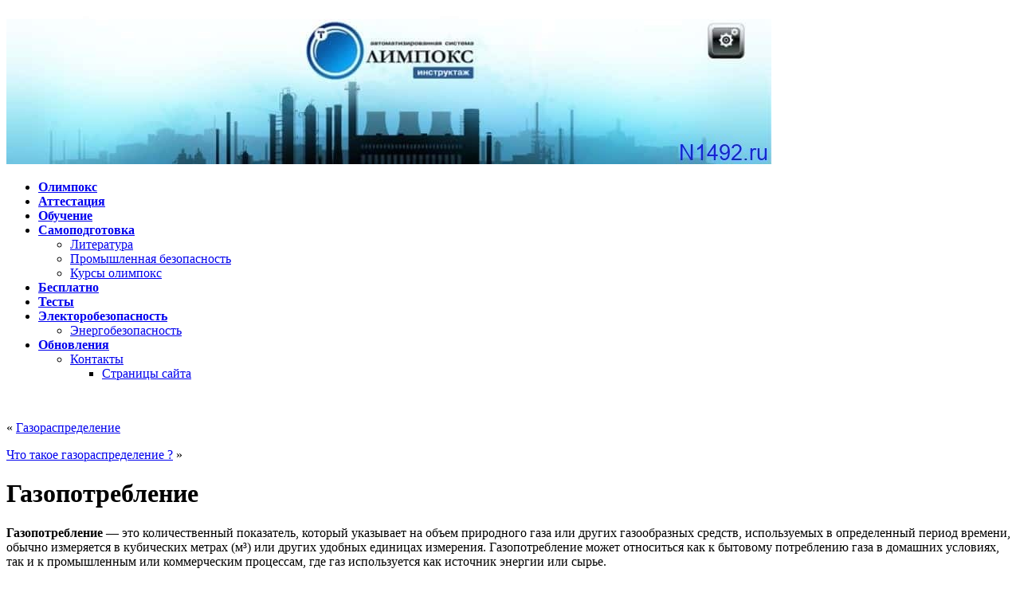

--- FILE ---
content_type: text/html; charset=UTF-8
request_url: https://n1492.ru/gazopotreblenie/
body_size: 8281
content:
<!DOCTYPE html PUBLIC "-//W3C//DTD XHTML 1.0 Strict//EN" "http://www.w3.org/TR/xhtml1/DTD/xhtml1-strict.dtd"><html xmlns="http://www.w3.org/1999/xhtml" lang="ru-RU" prefix="og: http://ogp.me/ns#"><head profile="http://gmpg.org/xfn/11"><meta name="copyright" content="https://n1492.ru/"/><meta name="robots" content="all"/><meta name="document-state" content="Dynamic"/><meta name="resource-type" content="document"/><meta name="robots" content="index,follow"/><meta name="Classification" content="all"/><meta name="viewport" content="width=device-width"/><meta name="apple-mobile-web-app-capable" content="yes"/><meta http-equiv="X-UA-Compatible" content="IE=edge"/><meta name="Author" Content="Olimpoks"/><meta name="yandex-verification" content="48ad2359486cbe13"/><meta http-equiv="Content-Type" content="text/html; charset=UTF-8"/><link rel="shortcut icon" href="/wp-content/uploads/2016/09/favicon.ico"/><link media="all" href="/wp-content/cache/autoptimize/css/autoptimize_56e34c9626515e27e62a6547cdb15819.css" rel="stylesheet"><link media="screen" href="/wp-content/cache/autoptimize/css/autoptimize_f0372d757221e3aa56ceac1590c180a3.css" rel="stylesheet"><title>Газопотребление - Олимп окс</title><link rel="pingback" href="/xmlrpc.php"/><link rel="canonical" href="https://n1492.ru/gazopotreblenie/"/><meta property="og:locale" content="ru_RU"/><meta property="og:type" content="article"/><meta property="og:title" content="Газопотребление - Олимп окс"/><meta property="og:description" content="Газопотребление &#8212; это количественный показатель, который указывает на объем природного газа или других газообразных средств, используемых в определенный период времени, обычно измеряется в кубических метрах (м³) или других удобных единицах измерения. Газопотребление может относиться как к бытовому потреблению газа в домашних условиях, так и к промышленным или коммерческим процессам, где газ используется как источник энергии &hellip; Continue reading &raquo;"/><meta property="og:url" content="https://n1492.ru/gazopotreblenie/"/><meta property="og:site_name" content="Олимп окс"/><meta property="article:tag" content="Газопотребление"/><meta property="article:section" content="Полезные статьи"/><meta property="article:published_time" content="2023-09-27T18:11:27+00:00"/><meta name="twitter:card" content="summary"/><meta name="twitter:description" content="Газопотребление &#8212; это количественный показатель, который указывает на объем природного газа или других газообразных средств, используемых в определенный период времени, обычно измеряется в кубических метрах (м³) или других удобных единицах измерения. Газопотребление может относиться как к бытовому потреблению газа в домашних условиях, так и к промышленным или коммерческим процессам, где газ используется как источник энергии &hellip; Continue reading &raquo;"/><meta name="twitter:title" content="Газопотребление - Олимп окс"/> <script type='application/ld+json'>{"@context":"http:\/\/schema.org","@type":"WebSite","@id":"#website","url":"https:\/\/n1492.ru\/","name":"\u041e\u043b\u0438\u043c\u043f\u043e\u043a\u0441","potentialAction":{"@type":"SearchAction","target":"https:\/\/n1492.ru\/?s={search_term_string}","query-input":"required name=search_term_string"}}</script> <script type='application/ld+json'>{"@context":"http:\/\/schema.org","@type":"Organization","url":"https:\/\/n1492.ru\/gazopotreblenie\/","sameAs":["https:\/\/www.youtube.com\/channel\/UCz2S8kCO9jugujPqEzVvH7w"],"@id":"#organization","name":"\u041e\u043b\u0438\u043c\u043f \u041e\u043a\u0441","logo":"https:\/\/n1492.ru\/wp-content\/uploads\/2016\/09\/olimp-oks.jpg"}</script> <link rel="alternate" type="application/rss+xml" title="Олимп окс &raquo; Лента" href="/feed/"/><link rel="alternate" type="application/rss+xml" title="Олимп окс &raquo; Лента комментариев" href="/comments/feed/"/><link rel="alternate" type="application/rss+xml" title="Олимп окс &raquo; Лента комментариев к &laquo;Газопотребление&raquo;" href="feed/"/> <script type="text/javascript">WebFontConfig={google:{families:['Pontano+Sans::latin']}};(function(){var wf=document.createElement('script');wf.src=('https:'==document.location.protocol?'https':'http')+'://ajax.googleapis.com/ajax/libs/webfont/1/webfont.js';wf.type='text/javascript';wf.async='true';var s=document.getElementsByTagName('script')[0];s.parentNode.insertBefore(wf,s);})();</script> <script type='text/javascript' src='https://n1492.ru/wp-content/cache/autoptimize/js/autoptimize_single_dc5ba5044fccc0297be7b262ce669a7c.js?ver=1.12.4'></script> <script type='text/javascript'>var grapheneJS={"templateUrl":"https:\/\/n1492.ru\/wp-content\/themes\/graphene","isSingular":"1","shouldShowComments":"1","commentsOrder":"newest","sliderDisable":"1","sliderAnimation":"horizontal-slide","sliderTransSpeed":"200","sliderInterval":"2000","sliderDisplay":"thumbnail-excerpt","infScroll":"","infScrollClick":"","infScrollComments":"","totalPosts":"1","postsPerPage":"10","isPageNavi":"1","infScrollMsgText":"Fetching window.grapheneInfScrollItemsPerPage more item from window.grapheneInfScrollItemsLeft left ...","infScrollMsgTextPlural":"Fetching window.grapheneInfScrollItemsPerPage more items from window.grapheneInfScrollItemsLeft left ...","infScrollFinishedText":"No more items to fetch","commentsPerPage":"50","totalComments":"0","infScrollCommentsMsg":"Fetching window.grapheneInfScrollCommentsPerPage more top level comment from window.grapheneInfScrollCommentsLeft left ...","infScrollCommentsMsgPlural":"Fetching window.grapheneInfScrollCommentsPerPage more top level comments from window.grapheneInfScrollCommentsLeft left ...","infScrollCommentsFinishedMsg":"No more comments to fetch"};</script> <link rel='https://api.w.org/' href="/wp-json/"/><link rel="EditURI" type="application/rsd+xml" title="RSD" href="/xmlrpc.php?rsd"/><link rel="wlwmanifest" type="application/wlwmanifest+xml" href="/wp-includes/wlwmanifest.xml"/><meta name="generator" content="WordPress 4.9.26"/><link rel='shortlink' href="/?p=5009"/><link rel="alternate" type="application/json+oembed" href="/wp-json/oembed/1.0/embed?url=https%3A%2F%2Fn1492.ru%2Fgazopotreblenie%2F"/><link rel="alternate" type="text/xml+oembed" href="/wp-json/oembed/1.0/embed?url=https%3A%2F%2Fn1492.ru%2Fgazopotreblenie%2F&#038;format=xml"/> <!--[if lte IE 7]><style type="text/css" media="screen">#footer,div.sidebar-wrap,.block-button,.featured_slider,#slider_root,#nav li ul,.pie{behavior:url(https://n1492.ru/wp-content/themes/graphene/js/PIE.php)}.featured_slider{margin-top:0 !important}#header-menu-wrap{z-index:5}</style><![endif]--><link rel="icon" href="/wp-content/uploads/2021/03/cropped-kursy-olimpoks-32x32.jpg" sizes="32x32"/><link rel="icon" href="/wp-content/uploads/2021/03/cropped-kursy-olimpoks-192x192.jpg" sizes="192x192"/><link rel="apple-touch-icon-precomposed" href="/wp-content/uploads/2021/03/cropped-kursy-olimpoks-180x180.jpg"/><meta name="msapplication-TileImage" content="https://n1492.ru/wp-content/uploads/2021/03/cropped-kursy-olimpoks-270x270.jpg"/></head><body class="post-template-default single single-post postid-5009 single-format-standard custom-background two_col_left two-columns"><div id="container" class="container_16"><div id="header"> <a href="/" id="header_img_link" title="Вернуться на главную страницу"><img src="/wp-content/uploads/2024/12/olimpoks.jpg" alt="olimpoks" width="960" height="198" class="header-img"/></a></div><div id="nav"><div id="header-menu-wrap" class="clearfix"><ul id="header-menu" class="menu clearfix default-menu"><li class="page_item page-item-2"><a href="/"><strong>Олимпокс</strong></a></li><li class="page_item page-item-21"><a href="/attestatsiya/"><strong>Аттестация</strong></a></li><li class="page_item page-item-26"><a href="/obuchenie/"><strong>Обучение</strong></a></li><li class="page_item page-item-29 menu-item-ancestor"><a href="/samopodgotovka/"><strong>Самоподготовка</strong></a><ul class='children'><li class="page_item page-item-1225"><a href="/samopodgotovka/literatura/">Литература</a></li><li class="page_item page-item-652"><a href="/samopodgotovka/promyshlennaya-bezopasnost/">Промышленная безопасность</a></li><li class="page_item page-item-152"><a href="/samopodgotovka/kursy-olimpoks/">Курсы олимпокс</a></li></ul></li><li class="page_item page-item-32"><a href="/besplatno/"><strong>Бесплатно</strong></a></li><li class="page_item page-item-37"><a href="/testy/"><strong>Тесты</strong></a></li><li class="page_item page-item-40 menu-item-ancestor"><a href="/elektorobezopasnost/"><strong>Электоробезопасность</strong></a><ul class='children'><li class="page_item page-item-1210"><a href="/elektorobezopasnost/energobezopasnost/">Энергобезопасность</a></li></ul></li><li class="page_item page-item-43 menu-item-ancestor"><a href="/obnovleniya/"><strong>Обновления</strong></a><ul class='children'><li class="page_item page-item-1415 menu-item-ancestor"><a href="/obnovleniya/kontakty/">Контакты</a><ul class='children'><li class="page_item page-item-2765"><a href="/obnovleniya/kontakty/stranitsy-sajta/">Страницы сайта</a></li></ul></li></ul></li></ul><div class="clear"></div></div> <script>window.yaContextCb=window.yaContextCb||[]</script> <script src="https://yandex.ru/ads/system/context.js" async></script> <div class="menu-bottom-shadow">&nbsp;</div></div><div id="content" class="clearfix hfeed"><div id="content-main" class="clearfix grid_11"><div class="post-nav clearfix"><p class="previous">&laquo; <a href="/gazoraspredelenie/" rel="prev">Газораспределение</a></p><p class="next-post"><a href="/chto-takoe-gazoraspredelenie/" rel="next">Что такое газораспределение ?</a> &raquo;</p></div><div id="post-5009" class="clearfix post post-5009 type-post status-publish format-standard hentry category-poleznye-stati tag-gazopotreblenie nodate"><div class="entry clearfix"><h1 class="post-title entry-title"> Газопотребление</h1><div class="post-meta clearfix"> <span class="updated"><span class="value-title" title="2023-09-27T18:11"/></span></div><div class="entry-content clearfix"><p><strong>Газопотребление</strong> &#8212; это количественный показатель, который указывает на объем природного газа или других газообразных средств, используемых в определенный период времени, обычно измеряется в кубических метрах (м³) или других удобных единицах измерения. Газопотребление может относиться как к бытовому потреблению газа в домашних условиях, так и к промышленным или коммерческим процессам, где газ используется как источник энергии или сырье.</p><p><strong>Газопотребление представляет собой важный аспект экономической и социальной деятельности в современном мире.</strong> Этот показатель обозначает объем природного газа или газообразных средств, используемых в определенный период времени. Будучи ключевым источником энергии, газ играет важную роль в повседневной жизни людей и производственных процессах.</p><div id="yandex_rtb_R-A-753732-1"></div> <script>window.yaContextCb.push(()=>{Ya.Context.AdvManager.render({"blockId":"R-A-753732-1","renderTo":"yandex_rtb_R-A-753732-1"})})</script> </p><h2>Значение газопотребления</h2><p><strong>Энергетический источник:</strong> Газ используется в качестве энергетического источника для отопления, приготовления пищи, генерации электроэнергии и тепла в различных областях, включая дома, офисы, промышленные предприятия и сельское хозяйство.</p><p><strong>Промышленное производство:</strong> Многие промышленные процессы требуют газа в качестве сырьевого материала или энергетического компонента. Это может быть использование газа в химической промышленности, производстве стекла, металлургии и других отраслях.</p><p><strong>Транспорт:</strong> Газ может быть использован в качестве топлива для автомобилей и других транспортных средств, особенно в виде сжиженного природного газа (СПГ).</p><h2>Факторы, влияющие на газопотребление</h2><p>Различные факторы оказывают влияние на уровень и динамику газопотребления:</p><p><strong>Экономический рост:</strong> Рост экономики приводит к увеличению потребления энергии, включая газ, для обеспечения производства и удовлетворения потребительских потребностей.</p><p><strong>Природные условия:</strong> Климатические особенности региона (например, холодные зимы) могут существенно повлиять на газопотребление, особенно для отопления.</p><p><strong>Технологические изменения:</strong> Усовершенствования в технологиях энергопроизводства и энергосбережения могут влиять на эффективность использования газа и, как следствие, на потребление.</p><h2>Устойчивость газопотребления</h2><p>Устойчивое газопотребление представляет собой баланс между удовлетворением текущих потребностей в газе и сохранением ресурсов для будущих поколений. Это включает в себя:</p><p><strong>Энергоэффективность:</strong> Снижение потребления газа через улучшение технологий и повышение энергоэффективности.</p><p><strong>Переход к возобновляемым источникам энергии:</strong> Повышение доли возобновляемых источников энергии в энергетическом балансе для сокращения зависимости от природного газа.</p><p><strong>Исследование и разработка новых технологий:</strong> Инвестиции в исследования и разработку новых технологий, которые могут заменить газ в некоторых областях использования.</p><h2>Перспективы газопотребления</h2><p>Газопотребление остается актуальным и важным аспектом мировой энергетики, и его перспективы зависят от различных факторов, включая технологические изменения, экономические тренды и экологические аспекты. Давайте рассмотрим некоторые ключевые перспективы газопотребления:</p><p><strong>1. Переход к более чистым источникам энергии</strong><br/> С усилением глобальной борьбы с изменением климата наблюдается тенденция к переходу от углеводородных источников энергии, таких как уголь и нефть, к более чистым источникам, включая природный газ. Газ считается менее загрязняющим окружающую среду в сравнении с углем и нефтью, что способствует его использованию для генерации электроэнергии и отопления.</p><p><strong>2. Развитие технологий СПГ</strong><br/> Сжиженный природный газ (СПГ) представляет собой перспективное направление в газопотреблении. Этот вид газа обладает высокой энергетической плотностью и позволяет транспортировать его на длительные расстояния. Это может привести к увеличению мировой торговли газом и расширению его использования в транспорте.</p><p><strong>3. Газ как переходное топливо</strong><br/> Газ также может рассматриваться как переходное топливо на пути к более экологически чистым источникам энергии, таким как возобновляемые источники. Это может смягчить переход от ископаемых топлив к более устойчивым альтернативам.</p><p><strong>4. Развитие газовой инфраструктуры</strong><br/> Для устойчивого развития газопотребления важно развивать газовую инфраструктуру, включая трубопроводы и терминалы СПГ. Это способствует расширению доступа к газу и его более эффективному использованию.</p><p><strong>5. Геополитические факторы</strong><br/> Газопотребление также зависит от геополитических факторов, таких как поставки из различных регионов мира. Изменения в мировой политике и геостратегии могут оказать влияние на газовую инфраструктуру и рынки.</p><p><strong>6. Эффективное использование ресурсов</strong><br/> Для обеспечения устойчивого газопотребления важно эффективно использовать ресурсы, включая меры по энергосбережению и повышению эффективности газопотребления в различных секторах экономики.</p><p>Перспективы газопотребления зависят от комплекса факторов, и будущее этого ресурса будет формироваться в контексте стремления к более чистой и устойчивой энергетике. Развитие новых технологий и устойчивых энергетических решений будет играть ключевую роль в определении будущего газопотребления.</p><p><em>Газопотребление имеет существенное влияние на экономику, окружающую среду и общественное благосостояние</em>. Устойчивое управление газопотреблением является неотъемлемой частью устойчивого развития и требует комплексного подхода со стороны общества, бизнеса и государства. Газопотребление неразрывно связано <a href="/gazoraspredelenie/" rel="noopener" target="_blank">с газораспределением</a>.</p></div><div class="entry-footer clearfix"><div class="add-this-right"></div></div></div></div><h4 class="author_h4 vcard">About the author</h4><div class="author-info clearfix"><div class="author-avatar-wrap grid_2 alpha"></div><p class="author_name"><strong>admin</strong></p><div class="author_bio"></div></div><div id="comment-form-wrap" class="clearfix"><div id="respond" class="comment-respond"><h3 id="reply-title" class="comment-reply-title">Добавить комментарий <small><a rel="nofollow" id="cancel-comment-reply-link" href="#respond" style="display:none;">Отменить ответ</a></small></h3><p class="must-log-in">Для отправки комментария вам необходимо <a href="/wp-login.php?redirect_to=https%3A%2F%2Fn1492.ru%2Fgazopotreblenie%2F">авторизоваться</a>.</p></div></div></div><div id="sidebar1" class="sidebar grid_5"><div id="search-4" class="sidebar-wrap clearfix widget_search"><h3>Поиск по олимпокс</h3><form id="searchform" class="searchform" method="get" action="/"><p class="clearfix default_searchform"> <input type="text" name="s" onblur="if (this.value == '') {this.value = 'Поиск';}" onfocus="if (this.value == 'Поиск') {this.value = '';}" value="Поиск"/> <button type="submit"><span>Поиск</span></button><br><br> <a href="/poisk-po-olimpoks/" target="_blank" rel="noopener">Перейти в расширенный поиск по сайту</a></p></form></div><div id="pages-2" class="sidebar-wrap clearfix widget_pages"><h3>Олимп окс</h3><ul><li class="page_item page-item-21"><a href="/attestatsiya/">Аттестация</a></li><li class="page_item page-item-32"><a href="/besplatno/">Бесплатно</a></li><li class="page_item page-item-43 page_item_has_children"><a href="/obnovleniya/">Обновления</a><ul class='children'><li class="page_item page-item-1415 page_item_has_children"><a href="/obnovleniya/kontakty/">Контакты</a><ul class='children'><li class="page_item page-item-2765"><a href="/obnovleniya/kontakty/stranitsy-sajta/">Страницы сайта</a></li></ul></li></ul></li><li class="page_item page-item-26"><a href="/obuchenie/">Обучение</a></li><li class="page_item page-item-2"><a href="/">Олимпокс</a></li><li class="page_item page-item-29 page_item_has_children"><a href="/samopodgotovka/">Самоподготовка</a><ul class='children'><li class="page_item page-item-152"><a href="/samopodgotovka/kursy-olimpoks/">Курсы олимпокс</a></li><li class="page_item page-item-1225"><a href="/samopodgotovka/literatura/">Литература</a></li><li class="page_item page-item-652"><a href="/samopodgotovka/promyshlennaya-bezopasnost/">Промышленная безопасность</a></li></ul></li><li class="page_item page-item-37"><a href="/testy/">Тесты</a></li><li class="page_item page-item-40 page_item_has_children"><a href="/elektorobezopasnost/">Электоробезопасность</a><ul class='children'><li class="page_item page-item-1210"><a href="/elektorobezopasnost/energobezopasnost/">Энергобезопасность</a></li></ul></li></ul></div><div id="categories-2" class="sidebar-wrap clearfix widget_categories"><h3>Информация олимпокс</h3><ul><li class="cat-item cat-item-249"><a href="/category/besplatnye-metodichki-posobiya-knigi/" title="Бесплатные методички, пособия, книги по олимпокс">Бесплатные методички, пособия, книги</a> (51)</li><li class="cat-item cat-item-1229"><a href="/category/vopros-otvet/">Вопрос ответ</a> (328)</li><li class="cat-item cat-item-1"><a href="/category/poleznye-stati/">Полезные статьи</a> (1&nbsp;775)</li><li class="cat-item cat-item-2650"><a href="/category/promyshlennye-kompanii/">Промышленные компании</a> (49)</li></ul></div><div id="custom_html-5" class="widget_text sidebar-wrap clearfix widget_custom_html"><h3>Размещение статей на сайте</h3><div class="textwidget custom-html-widget"><a href="/razmeshhenie-stati-na-sajte/" target="_blank" rel="noopener">Условия размещения ссылок и статей</a></div></div></div></div><div id="footer" class="clearfix"><div id="developer" class="grid_7"> <a target="_blank" href="/pages.html">Pages</a> <script>window.yaContextCb=window.yaContextCb||[]</script> <script src="https://yandex.ru/ads/system/context.js" async></script> <script>window.yaContextCb.push(()=>{Ya.Context.AdvManager.render({"blockId":"R-A-753732-13","type":"floorAd","platform":"touch"})})</script> </div></div></div> <!--[if IE 8]> <script type="text/javascript">/*<![CDATA[*/(function($){var imgs,i,w;var imgs=document.getElementsByTagName('img');maxwidth=0.98*$('.entry-content').width();for(i=0;i<imgs.length;i++){w=imgs[i].getAttribute('width');if(w>maxwidth){imgs[i].removeAttribute('width');imgs[i].removeAttribute('height');}}})(jQuery);/*]]>*/</script> <![endif]--> <script defer src="https://n1492.ru/wp-content/cache/autoptimize/js/autoptimize_d395c1e8dae8a6930192145381d5ccce.js"></script></body></html>